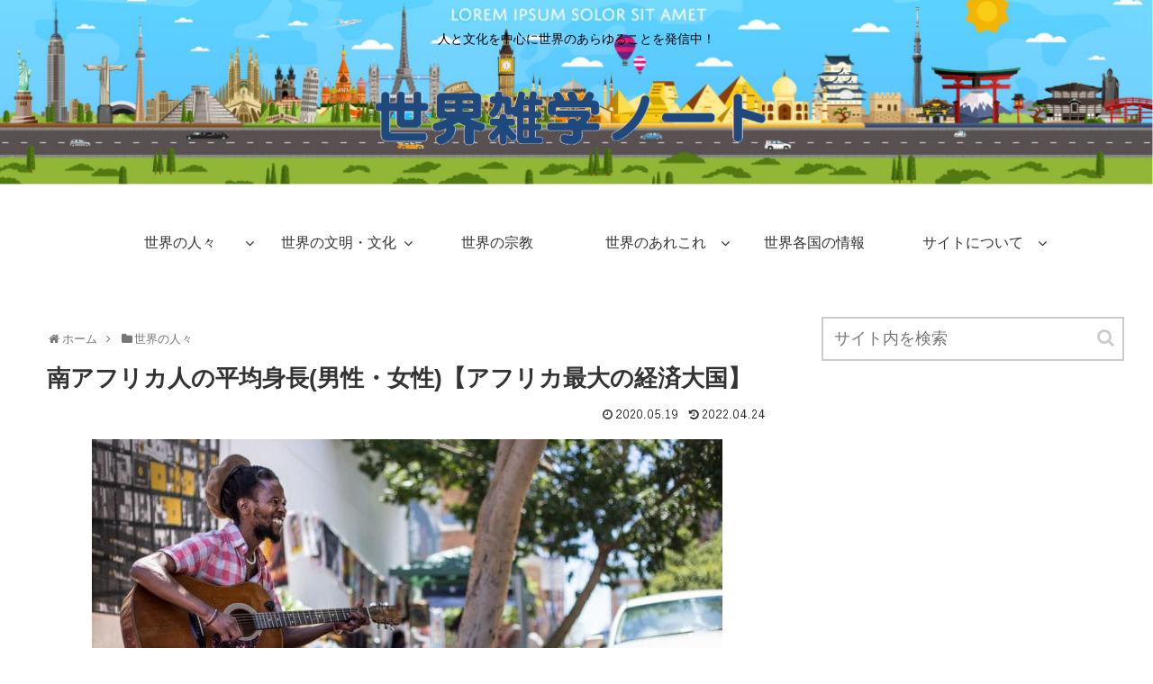

--- FILE ---
content_type: text/html; charset=utf-8
request_url: https://www.google.com/recaptcha/api2/aframe
body_size: 260
content:
<!DOCTYPE HTML><html><head><meta http-equiv="content-type" content="text/html; charset=UTF-8"></head><body><script nonce="wnHJRF9-9tqD_K9PILExZg">/** Anti-fraud and anti-abuse applications only. See google.com/recaptcha */ try{var clients={'sodar':'https://pagead2.googlesyndication.com/pagead/sodar?'};window.addEventListener("message",function(a){try{if(a.source===window.parent){var b=JSON.parse(a.data);var c=clients[b['id']];if(c){var d=document.createElement('img');d.src=c+b['params']+'&rc='+(localStorage.getItem("rc::a")?sessionStorage.getItem("rc::b"):"");window.document.body.appendChild(d);sessionStorage.setItem("rc::e",parseInt(sessionStorage.getItem("rc::e")||0)+1);localStorage.setItem("rc::h",'1769907140297');}}}catch(b){}});window.parent.postMessage("_grecaptcha_ready", "*");}catch(b){}</script></body></html>